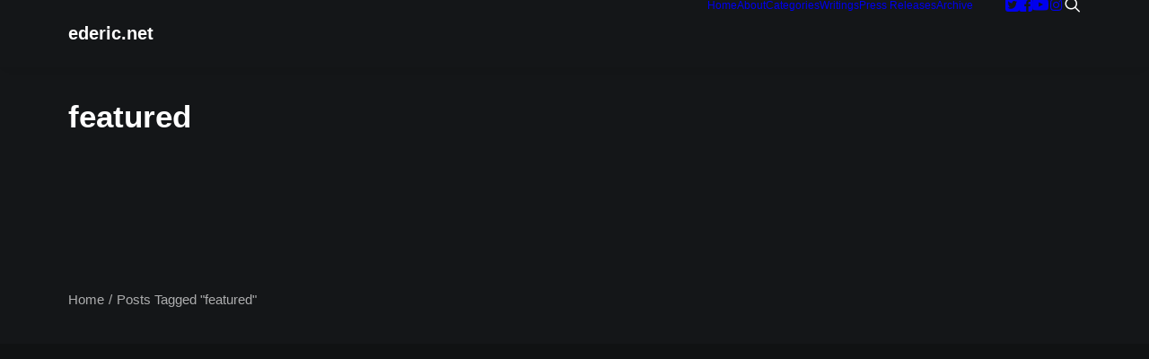

--- FILE ---
content_type: text/html; charset=UTF-8
request_url: https://ederic.net/tag/featured/
body_size: 13794
content:
<!DOCTYPE html><html class="no-touch" lang="en-US" xmlns="http://www.w3.org/1999/xhtml"><head><meta http-equiv="Content-Type" content="text/html; charset=UTF-8"><meta name="viewport" content="width=device-width, initial-scale=1"><link rel="profile" href="http://gmpg.org/xfn/11"><link rel="pingback" href="https://ederic.net/xmlrpc.php"><meta name='robots' content='index, follow, max-image-preview:large, max-snippet:-1, max-video-preview:-1' /><title>featured |</title><link rel="canonical" href="https://ederic.net/tag/featured/" /><link rel="next" href="https://ederic.net/tag/featured/page/2/" /><meta property="og:locale" content="en_US" /><meta property="og:type" content="article" /><meta property="og:title" content="featured |" /><meta property="og:url" content="https://ederic.net/tag/featured/" /><meta property="og:site_name" content="ederic.net" /><meta property="og:image" content="https://ederic.net/wp-content/uploads/2022/05/edericdotnet.png.webp" /><meta property="og:image:width" content="1200" /><meta property="og:image:height" content="675" /><meta property="og:image:type" content="image/webp" /><meta name="twitter:card" content="summary_large_image" /><meta name="twitter:site" content="@ederic" /> <script type="application/ld+json" class="yoast-schema-graph">{"@context":"https://schema.org","@graph":[{"@type":"CollectionPage","@id":"https://ederic.net/tag/featured/","url":"https://ederic.net/tag/featured/","name":"featured |","isPartOf":{"@id":"https://www.ederic.net/#website"},"breadcrumb":{"@id":"https://ederic.net/tag/featured/#breadcrumb"},"inLanguage":"en-US"},{"@type":"BreadcrumbList","@id":"https://ederic.net/tag/featured/#breadcrumb","itemListElement":[{"@type":"ListItem","position":1,"name":"Home","item":"https://www.ederic.net/"},{"@type":"ListItem","position":2,"name":"featured"}]},{"@type":"WebSite","@id":"https://www.ederic.net/#website","url":"https://www.ederic.net/","name":"ederic.net","description":"Mga kuwento at opinyon ni Ederic Eder","publisher":{"@id":"https://www.ederic.net/#/schema/person/5d8a678c29a81934c01a1f760beac297"},"potentialAction":[{"@type":"SearchAction","target":{"@type":"EntryPoint","urlTemplate":"https://www.ederic.net/?s={search_term_string}"},"query-input":{"@type":"PropertyValueSpecification","valueRequired":true,"valueName":"search_term_string"}}],"inLanguage":"en-US"},{"@type":["Person","Organization"],"@id":"https://www.ederic.net/#/schema/person/5d8a678c29a81934c01a1f760beac297","name":"Ederic Eder","image":{"@type":"ImageObject","inLanguage":"en-US","@id":"https://www.ederic.net/#/schema/person/image/","url":"http://ederic.net/wp-content/uploads/2024/01/ederic-eder.jpg","contentUrl":"http://ederic.net/wp-content/uploads/2024/01/ederic-eder.jpg","width":600,"height":600,"caption":"Ederic Eder"},"logo":{"@id":"https://www.ederic.net/#/schema/person/image/"},"description":"Ederic is a Filipino communications worker in the telecom, media, and technology industry. He writes about K-dramas and Korean celebrities for Hallyudorama.","sameAs":["http://ederic.net","https://www.facebook.com/ederic","https://www.instagram.com/ederic","https://www.linkedin.com/in/ederic/","https://x.com/ederic","https://www.youtube.com/edericeder"]}]}</script> <link rel='dns-prefetch' href='//www.googletagmanager.com' /><link rel='dns-prefetch' href='//pagead2.googlesyndication.com' /><link rel='dns-prefetch' href='//fundingchoicesmessages.google.com' /><link rel="alternate" type="application/rss+xml" title="ederic.net &raquo; Feed" href="https://ederic.net/feed/" /><link rel="alternate" type="application/rss+xml" title="ederic.net &raquo; Comments Feed" href="https://ederic.net/comments/feed/" /><link data-optimized="2" rel="stylesheet" href="https://ederic.net/wp-content/litespeed/css/82504a72d766967c630ece96eb51e6f6.css?ver=7909e" /> <script type="text/javascript" src="https://www.googletagmanager.com/gtag/js?id=G-GPLY96WVWR" id="google_gtagjs-js" defer data-deferred="1"></script> <script type="text/javascript" id="google_gtagjs-js-after" src="[data-uri]" defer></script> <script></script><link rel="https://api.w.org/" href="https://ederic.net/wp-json/" /><link rel="alternate" title="JSON" type="application/json" href="https://ederic.net/wp-json/wp/v2/tags/980" /><link rel="EditURI" type="application/rsd+xml" title="RSD" href="https://ederic.net/xmlrpc.php?rsd" /><meta name="generator" content="WordPress 6.9" /><meta name="generator" content="Site Kit by Google 1.170.0" /><meta name="google-adsense-platform-account" content="ca-host-pub-2644536267352236"><meta name="google-adsense-platform-domain" content="sitekit.withgoogle.com"> <script type="text/javascript" async="async" src="https://pagead2.googlesyndication.com/pagead/js/adsbygoogle.js?client=ca-pub-9729698311833490&amp;host=ca-host-pub-2644536267352236" crossorigin="anonymous"></script> <link rel="icon" href="https://ederic.net/wp-content/uploads/2020/11/ederic-50x50.jpg" sizes="32x32" /><link rel="icon" href="https://ederic.net/wp-content/uploads/2020/11/ederic-200x200.jpg" sizes="192x192" /><link rel="apple-touch-icon" href="https://ederic.net/wp-content/uploads/2020/11/ederic-200x200.jpg" /><meta name="msapplication-TileImage" content="https://ederic.net/wp-content/uploads/2020/11/ederic-300x300.jpg" />
<noscript><style>.wpb_animate_when_almost_visible { opacity: 1; }</style></noscript></head><body class="archive tag tag-featured tag-980 wp-theme-uncode wp-child-theme-uncode-child metaslider-plugin group-blog hormenu-position-left hmenu hmenu-position-right header-full-width main-center-align menu-mobile-transparent menu-mobile-default mobile-parallax-not-allowed ilb-no-bounce unreg qw-body-scroll-disabled menu-dd-search menu-dd-search-mobile no-qty-fx wpb-js-composer js-comp-ver-8.7.1.2 vc_responsive" data-border="0"><div id="vh_layout_help"></div><div class="body-borders" data-border="0"><div class="top-border body-border-shadow"></div><div class="right-border body-border-shadow"></div><div class="bottom-border body-border-shadow"></div><div class="left-border body-border-shadow"></div><div class="top-border style-light-bg"></div><div class="right-border style-light-bg"></div><div class="bottom-border style-light-bg"></div><div class="left-border style-light-bg"></div></div><div class="box-wrapper"><div class="box-container"><div class="menu-wrapper"><div class="top-menu navbar menu-secondary menu-dark submenu-dark style-color-wayh-bg top-menu-padding top-menu-enhanced"><div class="row-menu limit-width"><div class="row-menu-inner top-menu-cols-0 top-enhanced-split-"></div></div></div><header id="masthead" class="navbar menu-primary menu-dark submenu-dark menu-transparent  hmenu-right menu-add-padding style-dark-original menu-absolute menu-with-logo"><div class="menu-container style-color-wayh-bg menu-borders menu-shadows" role="navigation"><div class="row-menu limit-width"><div class="row-menu-inner"><div id="logo-container-mobile" class="col-lg-0 logo-container middle"><div id="main-logo" class="navbar-header style-dark">
<a href="https://ederic.net/" class="navbar-brand" data-minheight="20" aria-label="ederic.net"><h2 class="text-logo h3 logo-skinnable main-logo" data-maxheight="20" style="font-size:20px;">ederic.net</h2></a></div><div class="mmb-container"><div class="mobile-additional-icons"><a class="desktop-hidden  mobile-search-icon trigger-overlay mobile-additional-icon" data-area="search" data-container="box-container" href="#" aria-label="Search"><span class="search-icon-container additional-icon-container"><i class="fa fa-search3"></i></span></a></div><div class="mobile-menu-button mobile-menu-button-dark lines-button" aria-label="Toggle menu" role="button" tabindex="0"><span class="lines"><span></span></span></div></div></div><div class="col-lg-12 main-menu-container middle"><div class="menu-horizontal "><div class="menu-horizontal-inner"><div class="nav navbar-nav navbar-main navbar-nav-first"><ul id="menu-main-menu" class="menu-primary-inner menu-smart sm" role="menu"><li role="menuitem"  id="menu-item-117951" class="menu-item menu-item-type-custom menu-item-object-custom depth-0 menu-item-117951 menu-item-link"><a href="/">Home<i class="fa fa-angle-right fa-dropdown"></i></a></li><li role="menuitem"  id="menu-item-7737" class="menu-item menu-item-type-post_type menu-item-object-page depth-0 menu-item-7737 menu-item-link"><a href="https://ederic.net/ederic-eder/">About<i class="fa fa-angle-right fa-dropdown"></i></a></li><li role="menuitem"  id="menu-item-7515" class="menu-item menu-item-type-post_type menu-item-object-page depth-0 menu-item-7515 menu-item-link"><a href="https://ederic.net/categories/">Categories<i class="fa fa-angle-right fa-dropdown"></i></a></li><li role="menuitem"  id="menu-item-119184" class="menu-item menu-item-type-post_type menu-item-object-page depth-0 menu-item-119184 menu-item-link"><a href="https://ederic.net/writings/">Writings<i class="fa fa-angle-right fa-dropdown"></i></a></li><li role="menuitem"  id="menu-item-145387" class="menu-item menu-item-type-post_type menu-item-object-page depth-0 menu-item-145387 menu-item-link"><a href="https://ederic.net/pr/">Press Releases<i class="fa fa-angle-right fa-dropdown"></i></a></li><li role="menuitem"  id="menu-item-7742" class="menu-item menu-item-type-post_type menu-item-object-page depth-0 menu-item-7742 menu-item-link"><a href="https://ederic.net/archives/">Archive<i class="fa fa-angle-right fa-dropdown"></i></a></li></ul></div><div class="uncode-close-offcanvas-mobile lines-button close navbar-mobile-el"><span class="lines"></span></div><div class="nav navbar-nav navbar-nav-last navbar-extra-icons"><ul class="menu-smart sm menu-icons menu-smart-social" role="menu"><li role="menuitem" class="menu-item-link social-icon tablet-hidden mobile-hidden social-903034"><a href="https://www.twitter.com/ederic" class="social-menu-link" role="button" target="_blank"><i class="fa fa-twitter-square" role="presentation"></i></a></li><li role="menuitem" class="menu-item-link social-icon tablet-hidden mobile-hidden social-213028"><a href="https://www.facebook.com/ederic" class="social-menu-link" role="button" target="_blank"><i class="fa fa-facebook-square" role="presentation"></i></a></li><li role="menuitem" class="menu-item-link social-icon tablet-hidden mobile-hidden social-139522"><a href="https://www.youtube.com/@ederic" class="social-menu-link" role="button" target="_blank"><i class="fa fa-youtube-play" role="presentation"></i></a></li><li role="menuitem" class="menu-item-link social-icon tablet-hidden mobile-hidden social-588092"><a href="https://www.instagram.com/ederic" class="social-menu-link" role="button" target="_blank"><i class="fa fa-instagram1" role="presentation"></i></a></li><li role="menuitem" class="menu-item-link search-icon style-dark dropdown mobile-hidden tablet-hidden"><a href="#" class="trigger-overlay search-icon" role="button" data-area="search" data-container="box-container" aria-label="Search">
<i class="fa fa-search3"></i><span class="desktop-hidden"><span>Search</span></span><i class="fa fa-angle-down fa-dropdown desktop-hidden"></i>
</a></li></ul></div></div></div></div></div></div><div class="overlay overlay-search style-dark  " data-area="search" data-container="box-container"><div class="overlay-search-wrapper"><div class="search-container limit-width"><div class="mmb-container"><div class="menu-close-search menu-close-dd mobile-menu-button menu-button-offcanvas mobile-menu-button-dark lines-button overlay-close close" data-area="search" data-container="box-container"><span class="lines lines-dropdown"></span></div></div><form action="https://ederic.net/" method="get"><div class="search-container-inner">
<label for="s_form_1" aria-label="Search"><input type="search" class="search-field form-fluid no-livesearch" placeholder="Search…" value="" name="s" id="s_form_1">
<i class="fa fa-search3" role="button" tabindex="0" aria-labelledby="s_form_1"></i></label></div></form></div></div></div></div></header></div><div class="main-wrapper"><div class="main-container"><div class="page-wrapper" role="main"><div class="sections-container" id="sections-container"><div id="page-header"><div class="header-wrapper header-uncode-block"><div data-parent="true" class="vc_row demo-section demo-hero has-bg need-focus style-color-wayh-bg vc_custom_1660141059695 row-container desktop-hidden tablet-hidden mobile-hidden" style="padding-bottom: 18px ;" id="row-unique-0"><div class="row-background background-element"><div class="background-wrapper"><div class="background-inner srcset-bg srcset-bg-async" style="background-repeat: no-repeat;background-position: center center;background-attachment: scroll;background-size: cover;" data-background-image="https://ederic.net/wp-content/uploads/2022/09/image-placeholder-6-min.jpg" data-mobile-background-image="https://ederic.net/wp-content/uploads/2022/09/image-placeholder-6-min-uai-720x1280.jpg"></div></div></div><div class="row penta-top-padding no-bottom-padding single-h-padding limit-width row-parent row-header"><div class="wpb_row row-inner"><div class="wpb_column pos-middle pos-center align_left column_parent col-lg-12 quad-internal-gutter"><div class="uncol style-spec style-dark font-136269"  ><div class="uncoltable"><div class="uncell no-block-padding" ><div class="uncont" ><div class="vc_row row-internal row-container"><div class="row unequal col-double-gutter row-child"><div class="wpb_row row-inner"><div class="wpb_column pos-top pos-center align_left column_child col-lg-6 half-internal-gutter"><div class="uncol style-spec style-dark" ><div class="uncoltable"><div class="uncell no-block-padding" ><div class="uncont" ><div class="vc_custom_heading_wrap demo-heading"><div class="heading-text el-text" ><h1 class="font-136269 fontsize-155944 font-weight-500" ><span>featured</span></h1></div><div class="clear"></div></div><div class="vc_custom_heading_wrap mobile-hidden demo-heading"><div class="heading-text el-text" ></div><div class="clear"></div></div></div></div></div></div></div><div class="wpb_column pos-top pos-center align_left column_child col-lg-6 single-internal-gutter"><div class="uncol style-light" ><div class="uncoltable"><div class="uncell no-block-padding" ><div class="uncont" ></div></div></div></div></div></div></div></div><div class="uncode_breadcrumbs_wrap  bc-separator-slash module-text-small" ><ol class="breadcrumb breadcrumb-module"><li><a href="https://ederic.net/">Home</a></li><li class="current">Posts Tagged "featured"</li></ol></div></div></div></div></div></div></div></div></div><div data-parent="true" class="vc_row demo-section demo-hero has-bg need-focus style-color-wayh-bg row-container" id="row-unique-1"><div class="row-background background-element"><div class="background-wrapper"><div class="background-inner srcset-bg srcset-bg-async" style="background-repeat: no-repeat;background-position: center center;background-attachment: scroll;background-size: cover;" data-background-image="https://ederic.net/wp-content/uploads/2022/09/image-placeholder-7-min-e1688571844561.jpg" data-mobile-background-image="https://ederic.net/wp-content/uploads/2022/09/image-placeholder-7-min-uai-720x1280.jpg"></div></div></div><div class="row penta-top-padding single-bottom-padding single-h-padding limit-width row-parent row-header"><div class="wpb_row row-inner"><div class="wpb_column pos-middle pos-center align_left align_center_mobile column_parent col-lg-12 no-internal-gutter"><div class="uncol style-spec style-dark font-136269"  ><div class="uncoltable"><div class="uncell no-block-padding" ><div class="uncont" ><div class="vc_custom_heading_wrap demo-heading"><div class="heading-text el-text" ><h1 class="font-136269 fontsize-155944 font-weight-500" ><span>featured</span></h1></div><div class="clear"></div></div><div class="empty-space empty-quart mobile-hidden" ><span class="empty-space-inner"></span></div><div class="vc_custom_heading_wrap mobile-hidden demo-heading"><div class="heading-text el-text" ></div><div class="clear"></div></div><div class="empty-space empty-quad mobile-hidden" ><span class="empty-space-inner"></span></div><div class="uncode_breadcrumbs_wrap  bc-separator-slash" ><ol class="breadcrumb breadcrumb-module"><li><a href="https://ederic.net/">Home</a></li><li class="current">Posts Tagged "featured"</li></ol></div><div class="empty-space empty-single desktop-hidden tablet-hidden" ><span class="empty-space-inner"></span></div></div></div></div></div></div></div></div></div></div></div><div class="page-body style-light-bg"><div class="post-wrapper"><div class="post-body"><div class="post-content un-no-sidebar-layout"><div data-parent="true" class="vc_row has-bg need-focus style-color-nhtu-bg row-container" id="row-unique-2"><div class="row no-top-padding triple-bottom-padding double-h-padding full-width row-parent"><div class="wpb_row row-inner"><div class="wpb_column pos-top pos-left align_left column_parent col-lg-12 single-internal-gutter"><div class="uncol style-spec style-dark font-339240 shift_y_neg_double animate_when_almost_visible alpha-anim"  data-delay="200"><div class="uncoltable"><div class="uncell no-block-padding" ><div class="uncont" ><div class="empty-space empty-single" ><span class="empty-space-inner"></span></div><div class="empty-space empty-single" ><span class="empty-space-inner"></span></div><div id="index-147013" class="isotope-system isotope-general-light grid-general-light" ><div class="isotope-wrapper grid-wrapper single-gutter" ><div class="isotope-container grid-container isotope-layout style-masonry isotope-infinite grid-infinite" data-type="masonry" data-layout="masonry" data-lg="1400" data-md="960" data-sm="480" data-vp-height=""><div class="tmb atc-typography-inherit tmb-iso-w15 tmb-iso-h4 tmb-round tmb-light tmb-text-showed tmb-content-left tmb-image-anim tmb-meta-size-default tmb-meta-weight-500  tmb-id-9625 tmb-img-ratio tmb-only-text tmb-content-under" ><div class="t-inside style-color-xsdn-bg animate_when_almost_visible bottom-t-top" data-delay="200"><div class="t-entry-text"><div class="t-entry-text-tc single-block-padding"><div class="t-entry"><p class="t-entry-meta"><span class="t-entry-date">May 22, 2009</span></p><h3 class="t-entry-title h5 font-weight-600 title-scale "><a href="https://ederic.net/for-sale-1-week-old-16-gb-samsung-omnia/" target="_self">For sale: one-week-old 16 GB Samsung Omnia</a></h3><div class="t-entry-excerpt "><p>I'm helping a friend sell a one-week old 16 GB Samsung Omnia. She's selling the touch screen phone for P25,000, and that price is negotiable.</p></div></div></div></div></div></div><div class="tmb atc-typography-inherit tmb-iso-w15 tmb-iso-h4 tmb-round tmb-light tmb-text-showed tmb-content-left tmb-image-anim tmb-meta-size-default tmb-meta-weight-500  tmb-id-9624 tmb-img-ratio tmb-only-text tmb-content-under" ><div class="t-inside style-color-xsdn-bg animate_when_almost_visible bottom-t-top" data-delay="200"><div class="t-entry-text"><div class="t-entry-text-tc single-block-padding"><div class="t-entry"><p class="t-entry-meta"><span class="t-entry-date">May 19, 2009</span></p><h3 class="t-entry-title h5 font-weight-600 title-scale "><a href="https://ederic.net/palm-pre-available-in-the-us-on-june-6/" target="_self">Palm Pre available in the US on June 6</a></h3><div class="t-entry-excerpt "><p>Sprint has announced that the Palm Pre will be available in the United States on June 6 for $199.99 (after rebate and service agreement).</p></div></div></div></div></div></div><div class="tmb atc-typography-inherit tmb-iso-w15 tmb-iso-h4 tmb-round tmb-light tmb-text-showed tmb-content-left tmb-image-anim tmb-meta-size-default tmb-meta-weight-500  tmb-id-380 tmb-img-ratio tmb-only-text tmb-content-under" ><div class="t-inside style-color-xsdn-bg animate_when_almost_visible bottom-t-top" data-delay="200"><div class="t-entry-text"><div class="t-entry-text-tc single-block-padding"><div class="t-entry"><p class="t-entry-meta"><span class="t-entry-date">May 13, 2009</span></p><h3 class="t-entry-title h5 font-weight-600 title-scale "><a href="https://ederic.net/smart-offers-12-hours-of-mobile-internet-for-p100/" target="_self">Smart offers 12 hours of mobile Internet for P100</a></h3><div class="t-entry-excerpt "><p>Under Smart's new All Day Surf promo, prepaid users pay only P100 to stay online on their cellphone for 12 hours.</p></div></div></div></div></div></div><div class="tmb atc-typography-inherit tmb-iso-w15 tmb-iso-h4 tmb-round tmb-light tmb-text-showed tmb-content-left tmb-image-anim tmb-meta-size-default tmb-meta-weight-500  tmb-id-365 tmb-img-ratio tmb-only-text tmb-content-under" ><div class="t-inside style-color-xsdn-bg animate_when_almost_visible bottom-t-top" data-delay="200"><div class="t-entry-text"><div class="t-entry-text-tc single-block-padding"><div class="t-entry"><p class="t-entry-meta"><span class="t-entry-date">May 6, 2009</span></p><h3 class="t-entry-title h5 font-weight-600 title-scale "><a href="https://ederic.net/mapaladorg-update/" target="_self">Mapalad.org update</a></h3><div class="t-entry-excerpt "><p>While the officers of Mapalad are looking for new web hosting sponsors, members are advised to join the group's Facebook page.</p></div></div></div></div></div></div><div class="tmb atc-typography-inherit tmb-iso-w15 tmb-iso-h4 tmb-round tmb-light tmb-text-showed tmb-content-left tmb-image-anim tmb-meta-size-default tmb-meta-weight-500  tmb-id-357 tmb-img-ratio tmb-only-text tmb-content-under" ><div class="t-inside style-color-xsdn-bg animate_when_almost_visible bottom-t-top" data-delay="200"><div class="t-entry-text"><div class="t-entry-text-tc single-block-padding"><div class="t-entry"><p class="t-entry-meta"><span class="t-entry-date">May 3, 2009</span></p><h3 class="t-entry-title h5 font-weight-600 title-scale "><a href="https://ederic.net/palm-foleo-ii-coming-soon/" target="_self">Palm Foleo II coming soon?</a></h3><div class="t-entry-excerpt "><p>The World Wide Web does not run out of Palm rumors these days. Soon after posting about the Palm Eos, aka Mini Pre, I stumbled upon a report on the possible…</p></div></div></div></div></div></div><div class="tmb atc-typography-inherit tmb-iso-w15 tmb-iso-h4 tmb-round tmb-light tmb-text-showed tmb-content-left tmb-image-anim tmb-meta-size-default tmb-meta-weight-500  tmb-id-337 tmb-img-ratio tmb-only-text tmb-content-under" ><div class="t-inside style-color-xsdn-bg animate_when_almost_visible bottom-t-top" data-delay="200"><div class="t-entry-text"><div class="t-entry-text-tc single-block-padding"><div class="t-entry"><p class="t-entry-meta"><span class="t-entry-date">May 1, 2009</span></p><h3 class="t-entry-title h5 font-weight-600 title-scale "><a href="https://ederic.net/palm-eos-post-pre-phone/" target="_self">Palm EOS &#8212; post-Pre phone?</a></h3><div class="t-entry-excerpt "><p>The Palm Pre isn't even in the market yet, but the tech bloghosphere is already buzzing with rumors of an upcoming mini-Pre phone.</p></div></div></div></div></div></div></div></div><div class="isotope-footer grid-footer style-dark without-bg single-gutter"><div class="isotope-footer-inner grid-footer-inner limit-width menu-dark text-center"><nav class="loadmore-button loadmore-button--icon">
<a data-page="2" data-pages="6" href="https://ederic.net/tag/featured/?upage=2" class=" loadmore-icon" data-label="Loading…"><span>Loading…</span></a></nav></div></div></div></div></div></div></div></div></div></div></div><div data-parent="true" class="vc_row has-bg need-focus style-color-nhtu-bg row-container" id="row-unique-3"><div class="row no-top-padding no-bottom-padding double-h-padding full-width row-parent"><div class="wpb_row row-inner"><div class="wpb_column pos-top pos-center align_left column_parent col-lg-12 single-internal-gutter"><div class="uncol style-spec style-dark"  ><div class="uncoltable"><div class="uncell no-block-padding" ><div class="uncont" ><div class="divider-wrapper "  ><hr class="unseparator separator-no-padding"  /></div></div></div></div></div></div></div></div></div></div></div></div></div></div></div><footer id="colophon" class="site-footer" role="contentinfo"><div class="row-container style-dark-bg footer-last"><div class="row row-parent style-dark limit-width no-top-padding no-h-padding no-bottom-padding"><div class="site-info uncell col-lg-6 pos-middle text-left">&copy; 2026 ederic.net. All rights reserved</div><div class="uncell col-lg-6 pos-middle text-right"><div class="social-icon icon-box icon-box-top icon-inline"><a href="https://www.twitter.com/ederic" target="_blank"><i class="fa fa-twitter-square"></i></a></div><div class="social-icon icon-box icon-box-top icon-inline"><a href="https://www.facebook.com/ederic" target="_blank"><i class="fa fa-facebook-square"></i></a></div><div class="social-icon icon-box icon-box-top icon-inline"><a href="https://www.youtube.com/@ederic" target="_blank"><i class="fa fa-youtube-play"></i></a></div><div class="social-icon icon-box icon-box-top icon-inline"><a href="https://www.instagram.com/ederic" target="_blank"><i class="fa fa-instagram1"></i></a></div></div></div></div></footer></div></div></div></div><div class="style-light footer-scroll-top"><a href="#" class="scroll-top" aria-label="Scroll to top"><i class="fa fa-angle-up fa-stack btn-default btn-hover-nobg"></i></a></div><div class="overlay overlay-sequential overlay-full style-dark style-dark-bg overlay-search" data-area="search" data-container="box-container"><div class="mmb-container"><div class="menu-close-search mobile-menu-button menu-button-offcanvas mobile-menu-button-dark lines-button overlay-close close" data-area="search" data-container="box-container"><span class="lines"></span></div></div><div class="search-container"><form action="https://ederic.net/" method="get"><div class="search-container-inner">
<label for="s_form_2" aria-label="Search"><input type="search" class="search-field form-fluid no-livesearch" placeholder="Search…" value="" name="s" id="s_form_2">
<i class="fa fa-search3" role="button" tabindex="0" aria-labelledby="s_form_2"></i></label></div></form></div></div> <script type="speculationrules">{"prefetch":[{"source":"document","where":{"and":[{"href_matches":"/*"},{"not":{"href_matches":["/wp-*.php","/wp-admin/*","/wp-content/uploads/*","/wp-content/*","/wp-content/plugins/*","/wp-content/themes/uncode-child/*","/wp-content/themes/uncode/*","/*\\?(.+)"]}},{"not":{"selector_matches":"a[rel~=\"nofollow\"]"}},{"not":{"selector_matches":".no-prefetch, .no-prefetch a"}}]},"eagerness":"conservative"}]}</script> <div class="gdpr-overlay"></div><div class="gdpr gdpr-privacy-preferences" data-nosnippet="true"><div class="gdpr-wrapper"><form method="post" class="gdpr-privacy-preferences-frm" action="https://ederic.net/wp-admin/admin-post.php">
<input type="hidden" name="action" value="uncode_privacy_update_privacy_preferences">
<input type="hidden" id="update-privacy-preferences-nonce" name="update-privacy-preferences-nonce" value="6bf69521f3" /><input type="hidden" name="_wp_http_referer" value="/tag/featured/" /><header><div class="gdpr-box-title"><h3>Privacy Preference Center</h3>
<span class="gdpr-close"></span></div></header><div class="gdpr-content"><div class="gdpr-tab-content"><div class="gdpr-consent-management gdpr-active"><header><h4>Privacy Preferences</h4></header><div class="gdpr-info"><p></p></div></div></div></div><footer>
<input type="submit" class="btn-accent btn-flat" value="Save Preferences">
<input type="hidden" id="uncode_privacy_save_cookies_from_banner" name="uncode_privacy_save_cookies_from_banner" value="false">
<input type="hidden" id="uncode_privacy_save_cookies_from_banner_button" name="uncode_privacy_save_cookies_from_banner_button" value=""></footer></form></div></div> <script type="text/html" id="wpb-modifications">window.wpbCustomElement = 1;</script> <script type="text/javascript" src="https://ederic.net/wp-includes/js/jquery/jquery.min.js?ver=3.7.1" id="jquery-core-js"></script> <script id="wp-emoji-settings" type="application/json">{"baseUrl":"https://s.w.org/images/core/emoji/17.0.2/72x72/","ext":".png","svgUrl":"https://s.w.org/images/core/emoji/17.0.2/svg/","svgExt":".svg","source":{"concatemoji":"https://ederic.net/wp-includes/js/wp-emoji-release.min.js?ver=6.9"}}</script> <script type="module">/*  */
/*! This file is auto-generated */
const a=JSON.parse(document.getElementById("wp-emoji-settings").textContent),o=(window._wpemojiSettings=a,"wpEmojiSettingsSupports"),s=["flag","emoji"];function i(e){try{var t={supportTests:e,timestamp:(new Date).valueOf()};sessionStorage.setItem(o,JSON.stringify(t))}catch(e){}}function c(e,t,n){e.clearRect(0,0,e.canvas.width,e.canvas.height),e.fillText(t,0,0);t=new Uint32Array(e.getImageData(0,0,e.canvas.width,e.canvas.height).data);e.clearRect(0,0,e.canvas.width,e.canvas.height),e.fillText(n,0,0);const a=new Uint32Array(e.getImageData(0,0,e.canvas.width,e.canvas.height).data);return t.every((e,t)=>e===a[t])}function p(e,t){e.clearRect(0,0,e.canvas.width,e.canvas.height),e.fillText(t,0,0);var n=e.getImageData(16,16,1,1);for(let e=0;e<n.data.length;e++)if(0!==n.data[e])return!1;return!0}function u(e,t,n,a){switch(t){case"flag":return n(e,"\ud83c\udff3\ufe0f\u200d\u26a7\ufe0f","\ud83c\udff3\ufe0f\u200b\u26a7\ufe0f")?!1:!n(e,"\ud83c\udde8\ud83c\uddf6","\ud83c\udde8\u200b\ud83c\uddf6")&&!n(e,"\ud83c\udff4\udb40\udc67\udb40\udc62\udb40\udc65\udb40\udc6e\udb40\udc67\udb40\udc7f","\ud83c\udff4\u200b\udb40\udc67\u200b\udb40\udc62\u200b\udb40\udc65\u200b\udb40\udc6e\u200b\udb40\udc67\u200b\udb40\udc7f");case"emoji":return!a(e,"\ud83e\u1fac8")}return!1}function f(e,t,n,a){let r;const o=(r="undefined"!=typeof WorkerGlobalScope&&self instanceof WorkerGlobalScope?new OffscreenCanvas(300,150):document.createElement("canvas")).getContext("2d",{willReadFrequently:!0}),s=(o.textBaseline="top",o.font="600 32px Arial",{});return e.forEach(e=>{s[e]=t(o,e,n,a)}),s}function r(e){var t=document.createElement("script");t.src=e,t.defer=!0,document.head.appendChild(t)}a.supports={everything:!0,everythingExceptFlag:!0},new Promise(t=>{let n=function(){try{var e=JSON.parse(sessionStorage.getItem(o));if("object"==typeof e&&"number"==typeof e.timestamp&&(new Date).valueOf()<e.timestamp+604800&&"object"==typeof e.supportTests)return e.supportTests}catch(e){}return null}();if(!n){if("undefined"!=typeof Worker&&"undefined"!=typeof OffscreenCanvas&&"undefined"!=typeof URL&&URL.createObjectURL&&"undefined"!=typeof Blob)try{var e="postMessage("+f.toString()+"("+[JSON.stringify(s),u.toString(),c.toString(),p.toString()].join(",")+"));",a=new Blob([e],{type:"text/javascript"});const r=new Worker(URL.createObjectURL(a),{name:"wpTestEmojiSupports"});return void(r.onmessage=e=>{i(n=e.data),r.terminate(),t(n)})}catch(e){}i(n=f(s,u,c,p))}t(n)}).then(e=>{for(const n in e)a.supports[n]=e[n],a.supports.everything=a.supports.everything&&a.supports[n],"flag"!==n&&(a.supports.everythingExceptFlag=a.supports.everythingExceptFlag&&a.supports[n]);var t;a.supports.everythingExceptFlag=a.supports.everythingExceptFlag&&!a.supports.flag,a.supports.everything||((t=a.source||{}).concatemoji?r(t.concatemoji):t.wpemoji&&t.twemoji&&(r(t.twemoji),r(t.wpemoji)))});
//# sourceURL=https://ederic.net/wp-includes/js/wp-emoji-loader.min.js
/*  */</script> <script></script> <script data-no-optimize="1">window.lazyLoadOptions=Object.assign({},{threshold:300},window.lazyLoadOptions||{});!function(t,e){"object"==typeof exports&&"undefined"!=typeof module?module.exports=e():"function"==typeof define&&define.amd?define(e):(t="undefined"!=typeof globalThis?globalThis:t||self).LazyLoad=e()}(this,function(){"use strict";function e(){return(e=Object.assign||function(t){for(var e=1;e<arguments.length;e++){var n,a=arguments[e];for(n in a)Object.prototype.hasOwnProperty.call(a,n)&&(t[n]=a[n])}return t}).apply(this,arguments)}function o(t){return e({},at,t)}function l(t,e){return t.getAttribute(gt+e)}function c(t){return l(t,vt)}function s(t,e){return function(t,e,n){e=gt+e;null!==n?t.setAttribute(e,n):t.removeAttribute(e)}(t,vt,e)}function i(t){return s(t,null),0}function r(t){return null===c(t)}function u(t){return c(t)===_t}function d(t,e,n,a){t&&(void 0===a?void 0===n?t(e):t(e,n):t(e,n,a))}function f(t,e){et?t.classList.add(e):t.className+=(t.className?" ":"")+e}function _(t,e){et?t.classList.remove(e):t.className=t.className.replace(new RegExp("(^|\\s+)"+e+"(\\s+|$)")," ").replace(/^\s+/,"").replace(/\s+$/,"")}function g(t){return t.llTempImage}function v(t,e){!e||(e=e._observer)&&e.unobserve(t)}function b(t,e){t&&(t.loadingCount+=e)}function p(t,e){t&&(t.toLoadCount=e)}function n(t){for(var e,n=[],a=0;e=t.children[a];a+=1)"SOURCE"===e.tagName&&n.push(e);return n}function h(t,e){(t=t.parentNode)&&"PICTURE"===t.tagName&&n(t).forEach(e)}function a(t,e){n(t).forEach(e)}function m(t){return!!t[lt]}function E(t){return t[lt]}function I(t){return delete t[lt]}function y(e,t){var n;m(e)||(n={},t.forEach(function(t){n[t]=e.getAttribute(t)}),e[lt]=n)}function L(a,t){var o;m(a)&&(o=E(a),t.forEach(function(t){var e,n;e=a,(t=o[n=t])?e.setAttribute(n,t):e.removeAttribute(n)}))}function k(t,e,n){f(t,e.class_loading),s(t,st),n&&(b(n,1),d(e.callback_loading,t,n))}function A(t,e,n){n&&t.setAttribute(e,n)}function O(t,e){A(t,rt,l(t,e.data_sizes)),A(t,it,l(t,e.data_srcset)),A(t,ot,l(t,e.data_src))}function w(t,e,n){var a=l(t,e.data_bg_multi),o=l(t,e.data_bg_multi_hidpi);(a=nt&&o?o:a)&&(t.style.backgroundImage=a,n=n,f(t=t,(e=e).class_applied),s(t,dt),n&&(e.unobserve_completed&&v(t,e),d(e.callback_applied,t,n)))}function x(t,e){!e||0<e.loadingCount||0<e.toLoadCount||d(t.callback_finish,e)}function M(t,e,n){t.addEventListener(e,n),t.llEvLisnrs[e]=n}function N(t){return!!t.llEvLisnrs}function z(t){if(N(t)){var e,n,a=t.llEvLisnrs;for(e in a){var o=a[e];n=e,o=o,t.removeEventListener(n,o)}delete t.llEvLisnrs}}function C(t,e,n){var a;delete t.llTempImage,b(n,-1),(a=n)&&--a.toLoadCount,_(t,e.class_loading),e.unobserve_completed&&v(t,n)}function R(i,r,c){var l=g(i)||i;N(l)||function(t,e,n){N(t)||(t.llEvLisnrs={});var a="VIDEO"===t.tagName?"loadeddata":"load";M(t,a,e),M(t,"error",n)}(l,function(t){var e,n,a,o;n=r,a=c,o=u(e=i),C(e,n,a),f(e,n.class_loaded),s(e,ut),d(n.callback_loaded,e,a),o||x(n,a),z(l)},function(t){var e,n,a,o;n=r,a=c,o=u(e=i),C(e,n,a),f(e,n.class_error),s(e,ft),d(n.callback_error,e,a),o||x(n,a),z(l)})}function T(t,e,n){var a,o,i,r,c;t.llTempImage=document.createElement("IMG"),R(t,e,n),m(c=t)||(c[lt]={backgroundImage:c.style.backgroundImage}),i=n,r=l(a=t,(o=e).data_bg),c=l(a,o.data_bg_hidpi),(r=nt&&c?c:r)&&(a.style.backgroundImage='url("'.concat(r,'")'),g(a).setAttribute(ot,r),k(a,o,i)),w(t,e,n)}function G(t,e,n){var a;R(t,e,n),a=e,e=n,(t=Et[(n=t).tagName])&&(t(n,a),k(n,a,e))}function D(t,e,n){var a;a=t,(-1<It.indexOf(a.tagName)?G:T)(t,e,n)}function S(t,e,n){var a;t.setAttribute("loading","lazy"),R(t,e,n),a=e,(e=Et[(n=t).tagName])&&e(n,a),s(t,_t)}function V(t){t.removeAttribute(ot),t.removeAttribute(it),t.removeAttribute(rt)}function j(t){h(t,function(t){L(t,mt)}),L(t,mt)}function F(t){var e;(e=yt[t.tagName])?e(t):m(e=t)&&(t=E(e),e.style.backgroundImage=t.backgroundImage)}function P(t,e){var n;F(t),n=e,r(e=t)||u(e)||(_(e,n.class_entered),_(e,n.class_exited),_(e,n.class_applied),_(e,n.class_loading),_(e,n.class_loaded),_(e,n.class_error)),i(t),I(t)}function U(t,e,n,a){var o;n.cancel_on_exit&&(c(t)!==st||"IMG"===t.tagName&&(z(t),h(o=t,function(t){V(t)}),V(o),j(t),_(t,n.class_loading),b(a,-1),i(t),d(n.callback_cancel,t,e,a)))}function $(t,e,n,a){var o,i,r=(i=t,0<=bt.indexOf(c(i)));s(t,"entered"),f(t,n.class_entered),_(t,n.class_exited),o=t,i=a,n.unobserve_entered&&v(o,i),d(n.callback_enter,t,e,a),r||D(t,n,a)}function q(t){return t.use_native&&"loading"in HTMLImageElement.prototype}function H(t,o,i){t.forEach(function(t){return(a=t).isIntersecting||0<a.intersectionRatio?$(t.target,t,o,i):(e=t.target,n=t,a=o,t=i,void(r(e)||(f(e,a.class_exited),U(e,n,a,t),d(a.callback_exit,e,n,t))));var e,n,a})}function B(e,n){var t;tt&&!q(e)&&(n._observer=new IntersectionObserver(function(t){H(t,e,n)},{root:(t=e).container===document?null:t.container,rootMargin:t.thresholds||t.threshold+"px"}))}function J(t){return Array.prototype.slice.call(t)}function K(t){return t.container.querySelectorAll(t.elements_selector)}function Q(t){return c(t)===ft}function W(t,e){return e=t||K(e),J(e).filter(r)}function X(e,t){var n;(n=K(e),J(n).filter(Q)).forEach(function(t){_(t,e.class_error),i(t)}),t.update()}function t(t,e){var n,a,t=o(t);this._settings=t,this.loadingCount=0,B(t,this),n=t,a=this,Y&&window.addEventListener("online",function(){X(n,a)}),this.update(e)}var Y="undefined"!=typeof window,Z=Y&&!("onscroll"in window)||"undefined"!=typeof navigator&&/(gle|ing|ro)bot|crawl|spider/i.test(navigator.userAgent),tt=Y&&"IntersectionObserver"in window,et=Y&&"classList"in document.createElement("p"),nt=Y&&1<window.devicePixelRatio,at={elements_selector:".lazy",container:Z||Y?document:null,threshold:300,thresholds:null,data_src:"src",data_srcset:"srcset",data_sizes:"sizes",data_bg:"bg",data_bg_hidpi:"bg-hidpi",data_bg_multi:"bg-multi",data_bg_multi_hidpi:"bg-multi-hidpi",data_poster:"poster",class_applied:"applied",class_loading:"litespeed-loading",class_loaded:"litespeed-loaded",class_error:"error",class_entered:"entered",class_exited:"exited",unobserve_completed:!0,unobserve_entered:!1,cancel_on_exit:!0,callback_enter:null,callback_exit:null,callback_applied:null,callback_loading:null,callback_loaded:null,callback_error:null,callback_finish:null,callback_cancel:null,use_native:!1},ot="src",it="srcset",rt="sizes",ct="poster",lt="llOriginalAttrs",st="loading",ut="loaded",dt="applied",ft="error",_t="native",gt="data-",vt="ll-status",bt=[st,ut,dt,ft],pt=[ot],ht=[ot,ct],mt=[ot,it,rt],Et={IMG:function(t,e){h(t,function(t){y(t,mt),O(t,e)}),y(t,mt),O(t,e)},IFRAME:function(t,e){y(t,pt),A(t,ot,l(t,e.data_src))},VIDEO:function(t,e){a(t,function(t){y(t,pt),A(t,ot,l(t,e.data_src))}),y(t,ht),A(t,ct,l(t,e.data_poster)),A(t,ot,l(t,e.data_src)),t.load()}},It=["IMG","IFRAME","VIDEO"],yt={IMG:j,IFRAME:function(t){L(t,pt)},VIDEO:function(t){a(t,function(t){L(t,pt)}),L(t,ht),t.load()}},Lt=["IMG","IFRAME","VIDEO"];return t.prototype={update:function(t){var e,n,a,o=this._settings,i=W(t,o);{if(p(this,i.length),!Z&&tt)return q(o)?(e=o,n=this,i.forEach(function(t){-1!==Lt.indexOf(t.tagName)&&S(t,e,n)}),void p(n,0)):(t=this._observer,o=i,t.disconnect(),a=t,void o.forEach(function(t){a.observe(t)}));this.loadAll(i)}},destroy:function(){this._observer&&this._observer.disconnect(),K(this._settings).forEach(function(t){I(t)}),delete this._observer,delete this._settings,delete this.loadingCount,delete this.toLoadCount},loadAll:function(t){var e=this,n=this._settings;W(t,n).forEach(function(t){v(t,e),D(t,n,e)})},restoreAll:function(){var e=this._settings;K(e).forEach(function(t){P(t,e)})}},t.load=function(t,e){e=o(e);D(t,e)},t.resetStatus=function(t){i(t)},t}),function(t,e){"use strict";function n(){e.body.classList.add("litespeed_lazyloaded")}function a(){console.log("[LiteSpeed] Start Lazy Load"),o=new LazyLoad(Object.assign({},t.lazyLoadOptions||{},{elements_selector:"[data-lazyloaded]",callback_finish:n})),i=function(){o.update()},t.MutationObserver&&new MutationObserver(i).observe(e.documentElement,{childList:!0,subtree:!0,attributes:!0})}var o,i;t.addEventListener?t.addEventListener("load",a,!1):t.attachEvent("onload",a)}(window,document);</script><script data-optimized="1" src="https://ederic.net/wp-content/litespeed/js/35a48f8916e70bd227aa4e54f1a66c63.js?ver=7909e" defer></script></body></html>
<!-- Page optimized by LiteSpeed Cache @2026-01-25 15:05:32 -->

<!-- Page cached by LiteSpeed Cache 7.7 on 2026-01-25 15:05:32 -->

--- FILE ---
content_type: text/html; charset=utf-8
request_url: https://www.google.com/recaptcha/api2/aframe
body_size: 267
content:
<!DOCTYPE HTML><html><head><meta http-equiv="content-type" content="text/html; charset=UTF-8"></head><body><script nonce="C9PTduPL-Ts5fL1k7Sxs6w">/** Anti-fraud and anti-abuse applications only. See google.com/recaptcha */ try{var clients={'sodar':'https://pagead2.googlesyndication.com/pagead/sodar?'};window.addEventListener("message",function(a){try{if(a.source===window.parent){var b=JSON.parse(a.data);var c=clients[b['id']];if(c){var d=document.createElement('img');d.src=c+b['params']+'&rc='+(localStorage.getItem("rc::a")?sessionStorage.getItem("rc::b"):"");window.document.body.appendChild(d);sessionStorage.setItem("rc::e",parseInt(sessionStorage.getItem("rc::e")||0)+1);localStorage.setItem("rc::h",'1769515044719');}}}catch(b){}});window.parent.postMessage("_grecaptcha_ready", "*");}catch(b){}</script></body></html>